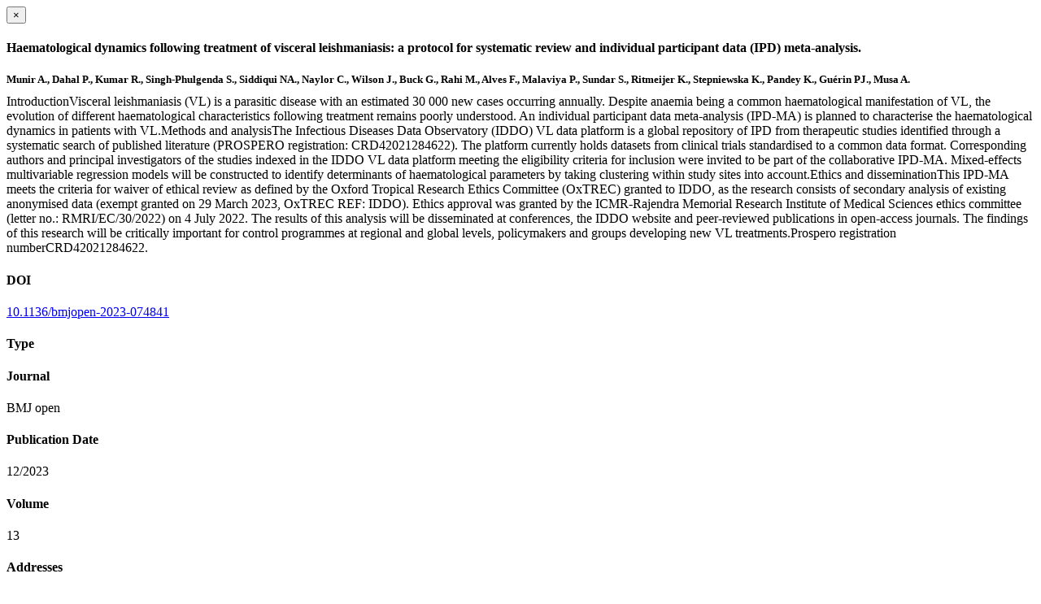

--- FILE ---
content_type: text/html; charset=utf-8
request_url: https://www.tropicalmedicine.ox.ac.uk/publications/1585833/modal
body_size: 1979
content:
<!doctype html>
<html xmlns="http://www.w3.org/1999/xhtml" lang="en" xml:lang="en">

    <body><div id="publication-modal">

        <div class="modal-dialog">
            <div class="modal-content">

                <div class="modal-header">
                    <button type="button" class="close" data-dismiss="modal" aria-hidden="true">×</button>
                    <h4 class="modal-title">Haematological dynamics following treatment of visceral leishmaniasis: a protocol for systematic review and individual participant data (IPD) meta-analysis.</h4>
                </div>

                <div class="modal-body">

                    <div class="row">
                        <div class="col-md-8">
                            <h5 style="margin-bottom:10px">Munir A., Dahal P., Kumar R., Singh-Phulgenda S., Siddiqui NA., Naylor C., Wilson J., Buck G., Rahi M., Alves F., Malaviya P., Sundar S., Ritmeijer K., Stepniewska K., Pandey K., Guérin PJ., Musa A.</h5>

                            

                            <div class="row">
                                <div class="col-sm-4">
                                    
                                </div>
                                <div class="col-sm-12">
                                   <p style="margin-top:0">IntroductionVisceral leishmaniasis (VL) is a parasitic disease with an estimated 30 000 new cases occurring annually. Despite anaemia being a common haematological manifestation of VL, the evolution of different haematological characteristics following treatment remains poorly understood. An individual participant data meta-analysis (IPD-MA) is planned to characterise the haematological dynamics in patients with VL.Methods and analysisThe Infectious Diseases Data Observatory (IDDO) VL data platform is a global repository of IPD from therapeutic studies identified through a systematic search of published literature (PROSPERO registration: CRD42021284622). The platform currently holds datasets from clinical trials standardised to a common data format. Corresponding authors and principal investigators of the studies indexed in the IDDO VL data platform meeting the eligibility criteria for inclusion were invited to be part of the collaborative IPD-MA. Mixed-effects multivariable regression models will be constructed to identify determinants of haematological parameters by taking clustering within study sites into account.Ethics and disseminationThis IPD-MA meets the criteria for waiver of ethical review as defined by the Oxford Tropical Research Ethics Committee (OxTREC) granted to IDDO, as the research consists of secondary analysis of existing anonymised data (exempt granted on 29 March 2023, OxTREC REF: IDDO). Ethics approval was granted by the ICMR-Rajendra Memorial Research Institute of Medical Sciences ethics committee (letter no.: RMRI/EC/30/2022) on 4 July 2022. The results of this analysis will be disseminated at conferences, the IDDO website and peer-reviewed publications in open-access journals. The findings of this research will be critically important for control programmes at regional and global levels, policymakers and groups developing new VL treatments.Prospero registration numberCRD42021284622.</p>
                                </div>
                            </div>

                        </div>

                        <div class="modal-sidebar col-md-4">
                            
                                <h4>DOI</h4>
                                <p>
                                    <a href="http://doi.org/10.1136/bmjopen-2023-074841" target="_blank" rel="noopener">10.1136/bmjopen-2023-074841</a>
                                </p>
                            

                            
                                <h4>Type</h4>
                                <p></p>
                            

                            
                                <h4>Journal</h4>
                                <p>BMJ open</p>
                            

                            

                            

                            

                            
                                <h4>Publication Date</h4>
                                <p>12/2023</p>
                            

                            
                                <h4>Volume</h4>
                                <p>13</p>
                            

                            

                            

                            
                            <div class="content-box">
                                <h4>Addresses</h4>
                                <p>Infectious Diseases Data Observatory (IDDO), Oxford, UK.</p>
                            </div>
                            

                            <div class="content-box">
                                <h4>Keywords</h4>
                                <p>Humans, Leishmaniasis, Visceral, Meta-Analysis as Topic, Systematic Reviews as Topic</p>
                            </div>

                        </div>

                    </div>


                </div>

                <div class="modal-footer">
                    
                    <a href="https://www.tropicalmedicine.ox.ac.uk/@@redirect-to-uuid/9652092b967046ae820dcbc606af3505" role="button" target="_blank" rel="noopener" title="Permalink" class="btn btn-default">Permalink</a>
                    <a role="button" title="Original publication" class="btn btn-default" target="_blank" rel="noopener" href="http://doi.org/10.1136/bmjopen-2023-074841">Original publication</a>
                    
                    
                </div>

            </div>
        </div>

    </div>

</body></html>